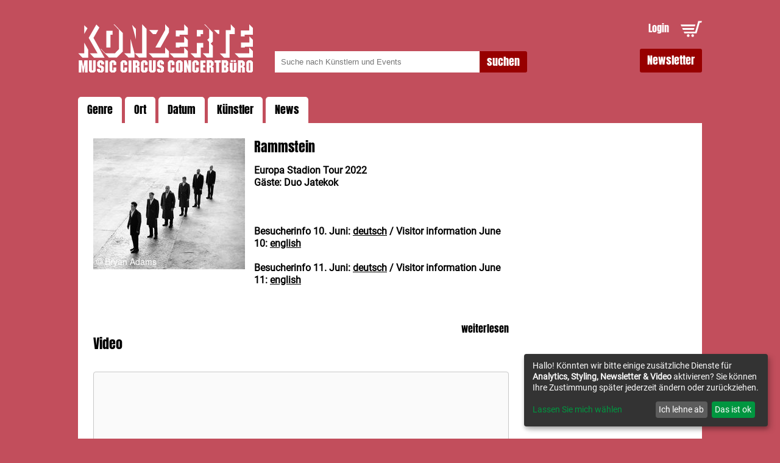

--- FILE ---
content_type: text/html; charset=utf-8
request_url: https://www.musiccircus.de/tickets/rammstein_5d089b33954f86cc23ba8067
body_size: 7904
content:
<!doctype html><html lang="de"><head><meta charset="utf-8"><meta name="language" content="de"><meta http-equiv="content-type" content="text/html; charset=utf-8"><link rel="shortcut icon" href="/img/favicon.png"><meta name="viewport" content="width=device-width,initial-scale=1,user-scalable=0"><meta http-equiv="imagetoolbar" content="no"><meta http-equiv="Content-Script-Type" content="text/javascript"><meta http-equiv="Content-Style-Type" content="text/css"><link rel="stylesheet" href="/css/styles.css?v=1768462195" type="text/css"><link rel="alternate" type="application/rss+xml" title="RSS Feed für musiccircus.de" href="/rss/"><base href="/"><title>Rammstein :: Tickets</title><meta name="description" content="Aktuellste Informationen zu Veranstaltungen und Konzerten sowie Tickets direkt über den Vorverkauf des Veranstalters aus und für die Region Stuttgart."><link rel="canonical" href="https://www.musiccircus.de/tickets/rammstein_5d089b33954f86cc23ba8067"><link rel="amphtml" href="https://www.musiccircus.de/tickets/rammstein_5d089b33954f86cc23ba8067/amp/"><meta property="fb:pages" content="377241462287960"><meta property="og:type" content="article"><meta property="og:image" content="https://www.musiccircus.de/image/62307a9fed2762216a098397-artistdetail.jpeg"><meta property="og:image:type" content="image/jpeg"><meta property="og:image:width" content="250"><meta property="og:title" content="Rammstein"><meta property="og:description" content="Aktuellste Informationen zu Veranstaltungen und Konzerten sowie Tickets direkt über den Vorverkauf des Veranstalters aus und für die Region Stuttgart."><meta property="og:url" content="https://www.musiccircus.de/tickets/rammstein_5d089b33954f86cc23ba8067"><meta property="og:site_name" content="Rammstein :: Tickets"><ets-config partner-key="8eaf72376e11279af5b99ae173cfb216" load-design="main"></ets-config><script>window.klaroConfig={privacyPolicy:"/privacy.html",services:[{name:"google-analytics",default:!0,title:"Google Analytics",purposes:["analytics"],cookies:[/^ga/i]},{name:"googlemaps",title:"Google Maps",contextualConsentOnly:!0,purposes:["styling"]},{name:"mailjet",title:"Mailjet Newsletter",default:!0,purposes:["newsletter"]},{name:"youtube",title:"Externe Videos",purposes:["video"],contextualConsentOnly:!0}]}</script><script defer="defer" data-config="klaroConfig" type="application/javascript" src="https://cdn.kiprotect.com/klaro/v0.7.18/klaro.js"></script><script type="application/ld+json">{"@graph":[{"@context":"http://schema.org","@type":"MusicGroup","name":"Rammstein","url":"https://www.musiccircus.de/tickets/rammstein_5d089b33954f86cc23ba8067","description":"Aktuellste Informationen zu Veranstaltungen und Konzerten sowie Tickets direkt über den Vorverkauf des Veranstalters aus und für die Region Stuttgart.","image":"https://www.musiccircus.de/image/62307a9fed2762216a098397-artistdetail.jpeg"},{"@context":"http://schema.org","@type":"MusicEvent","name":"Rammstein","performer":"Rammstein","description":"2022 kommt auch Stuttgart in den Genuss der spekatuklären Open Air Show der Berliner!","startDate":"2022-06-10T16:30:00.000Z","endDate":"2022-06-10T20:30:00.000Z","location":{"@type":"Place","name":"Cannstatter Wasen","address":{"@type":"PostalAddress","streetAddress":"Cannstatter Wasen","addressLocality":"Stuttgart ","postalCode":"70372 "}},"image":"https://www.musiccircus.de/image/62307a9fed2762216a098397-thumb.jpeg"},{"@context":"http://schema.org","@type":"MusicEvent","name":"Rammstein","performer":"Rammstein","description":"2022 kommt auch Stuttgart in den Genuss der spekatuklären Open Air Show der Berliner!","startDate":"2022-06-11T16:30:00.000Z","endDate":"2022-06-11T20:30:00.000Z","location":{"@type":"Place","name":"Cannstatter Wasen","address":{"@type":"PostalAddress","streetAddress":"Cannstatter Wasen","addressLocality":"Stuttgart ","postalCode":"70372 "}},"image":"https://www.musiccircus.de/image/62307a9fed2762216a098397-thumb.jpeg"}]}</script><iframe data-w-token="42de525025fe9fce49dc" data-w-type="pop-in" frameborder="0" scrolling="yes" marginheight="0" marginwidth="0" src="https://newsletter.musiccircus.de/wgt/6uj6/v2p/form?c=dd3d7f08" width="100%" style="height:0"></iframe><script type="text/javascript" data-name="mailjet" data-type="application/javascript" src="https://app.mailjet.com/pas-nc-pop-in-v1.js"></script><header class="header"><a href="#" class="logo"><img src="/img/logo_musiccircus_konzerte.svg"></a><div class="search_input"><form method="get" action="/konzerte-tickets"><input class="search" type="text" name="suche" placeholder="Suche nach Künstlern und Events"> <input class="btn" type="submit" value="suchen"></form></div><div class="user_action"><a href="/anmelden" class="login">Login</a> <a href="/warenkorb" class="shopping_cart"><img src="/img/icon_shopping_cart.svg"></a></div><a href="#" class="btn nl" data-token="477d46758e58831cb32cae95642a586c" is-element element-home-newsletter>Newsletter</a></header><div class="gallery_slider"><div class="define"><ul><li><a href="javascript:;">Genre</a><div class="submenu" style="min-width:500px"><ul><li><a href="/konzerte-tickets?cat=blues">Blues, Jazz & Folk</a></li><li><a href="/konzerte-tickets?cat=clubconcerts">Clubkonzerte</a></li><li><a href="/konzerte-tickets?cat=comedy">Comedy & Kabarett</a></li><li><a href="/konzerte-tickets?cat=hard">Hard & Heavy</a></li><li><a href="/konzerte-tickets?cat=indie">Indie & Alternative</a></li><li><a href="/konzerte-tickets?cat=musical">Musical, Show & Familie</a></li><li><a href="/konzerte-tickets?cat=podcasts">Podcast & Lesung</a></li><li><a href="/konzerte-tickets?cat=rap">Rap & Hip Hop</a></li><li><a href="/konzerte-tickets?cat=rock">Rock & Pop</a></li><li><a href="/konzerte-tickets?cat=schlager">Schlager & Volksmusik</a></li><li><a href="/konzerte-tickets">Alle Genres</a></li></ul><div class="promo_concert_wrapper"></div></div></li><li><a href="javascript:;">Ort</a><div class="submenu" style="min-width:500px"><ul><li><a href="/konzerte-tickets?loc=5891d39bfbdb23004ab71f08">Burg, Esslingen</a></li><li><a href="/konzerte-tickets?loc=5891d39bfbdb23004ab71f2e">BÜRGER Freilichtbühne Killesberg, Stuttgart</a></li><li><a href="/konzerte-tickets?loc=5891d39bfbdb23004ab71f09">Cannstatter Wasen, Stuttgart</a></li><li><a href="/konzerte-tickets?loc=5891d39bfbdb23004ab71f0c">Club Zentral, Stuttgart</a></li><li><a href="/konzerte-tickets?loc=5891d39bfbdb23004ab71f0e">CongressCentrum, Pforzheim</a></li><li><a href="/konzerte-tickets?loc=6797a0895ac2b916f5a772ca">echaz.Hafen, Reutlingen</a></li><li><a href="/konzerte-tickets?loc=5891d39bfbdb23004ab71f12">Filharmonie, Filderstadt</a></li><li><a href="/konzerte-tickets?loc=5891d39bfbdb23004ab71f13">Forum am Schlosspark, Ludwigsburg</a></li><li><a href="/konzerte-tickets?loc=58be856e3cb8f33a28cfc992">franz.K, Reutlingen</a></li><li><a href="/konzerte-tickets?loc=5891d39bfbdb23004ab71f17">Goldmarks, Stuttgart</a></li><li><a href="/konzerte-tickets?loc=5891d39bfbdb23004ab71f1a">Im Wizemann, Stuttgart</a></li><li><a href="/konzerte-tickets?loc=5891d39bfbdb23004ab71f1d">Kongresshalle, Böblingen</a></li><li><a href="/konzerte-tickets?loc=5891d39bfbdb23004ab71f1e">Konzerthaus, Karlsruhe</a></li><li><a href="/konzerte-tickets?loc=5891d39bfbdb23004ab71f20">Liederhalle</a></li><li><a href="/konzerte-tickets?loc=5891d39bfbdb23004ab71f21">LKA Longhorn, Stuttgart</a></li><li><a href="/konzerte-tickets?loc=5891d39bfbdb23004ab71f23">MHP-Arena, Ludwigsburg</a></li><li><a href="/konzerte-tickets?loc=5891d39bfbdb23004ab71f22">MHPArena Stuttgart, Stuttgart</a></li><li><a href="/konzerte-tickets?loc=5891d39bfbdb23004ab71f25">Open Air am Viadukt, Bietigheim-Bissingen</a></li><li><a href="/konzerte-tickets?loc=5891d39bfbdb23004ab71f26">Porsche-Arena, Stuttgart</a></li><li><a href="/konzerte-tickets?loc=5891d39bfbdb23004ab71f28">Residenzschloss, Ludwigsburg</a></li><li><a href="/konzerte-tickets?loc=615c140f2c98900e2f4e60dd">Scala Ludwigsburg, Ludwigsburg</a></li><li><a href="/konzerte-tickets?loc=5891d39bfbdb23004ab71f18">Schleyer-Halle</a></li><li><a href="/konzerte-tickets?loc=66d5b71b9871475d244c0969">Schloss Ludwigsburg Innenhof, Ludwigsburg</a></li><li><a href="/konzerte-tickets?loc=5891d39bfbdb23004ab71f2b">Schräglage, Stuttgart</a></li><li><a href="/konzerte-tickets?loc=5891d39bfbdb23004ab71f2c">Schwabenlandhalle, Fellbach</a></li><li><a href="/konzerte-tickets?loc=68c2c9349c24c800082e0179">Stadthalle Balingen, Balingen</a></li><li><a href="/konzerte-tickets?loc=5891d39bfbdb23004ab71f2f">Stadthalle, Sindelfingen</a></li><li><a href="/konzerte-tickets?loc=589c7dcdda5112dd02c64353">Stage Apollo Theater</a></li><li><a href="/konzerte-tickets?loc=5891d39bfbdb23004ab71f34">Theaterhaus</a></li><li><a href="/konzerte-tickets?loc=5891d39bfbdb23004ab71f36">Wagenhallen, Stuttgart</a></li><li><a href="/konzerte-tickets">Alle Orte</a></li></ul><div class="promo_concert_wrapper"></div></div></li><li><a href="javascript:;">Datum</a><div class="submenu" style="min-width:500px"><ul><li><a href="/konzerte-tickets?monthyear=01-2026">Januar</a></li><li><a href="/konzerte-tickets?monthyear=02-2026">Februar</a></li><li><a href="/konzerte-tickets?monthyear=03-2026">März</a></li><li><a href="/konzerte-tickets?monthyear=04-2026">April</a></li><li><a href="/konzerte-tickets?monthyear=05-2026">Mai</a></li><li><a href="/konzerte-tickets?monthyear=06-2026">Juni</a></li><li><a href="/konzerte-tickets?monthyear=07-2026">Juli</a></li><li><a href="/konzerte-tickets?monthyear=08-2026">August</a></li><li><a href="/konzerte-tickets?monthyear=09-2026">September</a></li><li><a href="/konzerte-tickets?monthyear=10-2026">Oktober</a></li><li><a href="/konzerte-tickets?monthyear=11-2026">November</a></li><li><a href="/konzerte-tickets?monthyear=12-2026">Dezember</a></li><li><a href="/konzerte-tickets">Alle Konzerte</a></li></ul><div class="promo_concert_wrapper"></div></div></li><li><a href="/kuenstler">Künstler</a></li><li><a href="/news">News</a></li></ul></div></div></head><body><section class="main"><article class="detail_article"><div><img src="//www.musiccircus.de/image/62307a9fed2762216a098397-artistdetail.jpeg"></div><h1 class="headline">Rammstein</h1><div class="description_wrapper"><b>Europa Stadion Tour 2022<br></b><div><b>Gäste: Duo Jatekok<br></b></div><div><p><br></p><p><b>Besucherinfo 10. Juni: <a href="https://www.musiccircus.de/file/629911c0f236042b52ca8964"><u>deutsch</u></a> / Visitor information June 10: <a href="https://www.musiccircus.de/file/629911bff236042b52ca8955"><u>english</u></a><br></b></p><p><b>Besucherinfo 11. Juni: <a href="https://www.musiccircus.de/file/629911c0f236042b52ca895f"><u>deutsch</u></a> / Visitor information June 11: <u><a href="https://www.musiccircus.de/file/629911c0f236042b52ca895a" target="_blank" rel="noopener noreferrer">english</a></u><br></b></p><p></p></div><b><br></b><p>Im Jahr 2022 sind <b>RAMMSTEIN</b> mit sieben Studioalben im Gepäck eine echte kulturelle Institution, eine Band mit einem Hauch von Kunstinstallation, die im Takt ihres eigenen Herzens marschiert und eine ehrgeizige, aufrührerische und berüchtigte Show in ausverkaufte Stadien auf beide Seiten des Atlantiks bringt – in Veranstaltungsorte, die groß und ausladend genug sind, um die speziell angefertigte, 60 Meter breite Bühne und 1.000 Tonnen Equipment zu fassen. (2019 wurden bei der Stadientournee Besucherrekorde aufgestellt und die Ticket-Website stürzte aufgrund der großen Nachfrage mehrfach ab!).</p><p>Mit „ZEIT” erschien aktuell das erneut von Olsen Involtini produzierte Studioalbum Nummer Acht – nicht mal ganz drei Jahre nach seinem Vorgänger, der in 14 Ländern auf Platz 1 der Album-Charts landete und, eine Premiere für die Band, in den USA die Top 10 erreichte.</p><p>Heute, mit ihrem eigenen Laden in Berlin und fast drei Milliarden Views auf YouTube, werden <b>RAMMSTEIN</b> als ‘Institution’ gefeiert; aber darüber darf man nicht vergessen, dass das Herzstück des Ganzen eine der ganz großen Rockbands ist: Sänger Till Lindemann, Keyboarder Flake Lorenz, Schlagzeuger Christoph Schneider, die Gitarristen Paul Landers &amp; Richard Z. Kruspe und Bassist Oliver Riedel.</p><p>Die Angst, von der hier möglicherweise in der aktuellen Single „Angst“ die Rede ist, ist die Angst vor dem Unbekannten („Und die Furcht wächst in die Nacht/ Gar kein Auge zugemacht“). Die Band bedient sich dafür eines alten Kinderspiels, eines Spiels, das in der Folklore und der Geschichte der Pest verankert ist. Es dient als Vehikel für einen Song, der sich sicherlich in die Reihe jener Rammstein-Nummern einreihen wird, die am ehesten dazu geeignet sind, die Organe durchzuschütteln und die Sinne aufzuwühlen. Die Riffs geben sich die Klinke in die Hand, die Refrains und Backing Vocals sind monumental, und es gibt absolut nichts, was durch eine PA in Lagerhausgröße nicht noch besser klingen würde.</p><p>Die neu angesetzte Stadiontournee durch Europa und Nordamerika wird von Mai bis Oktober 2022 dauern. Viele Shows sind bereits ausverkauft, und mit „Zeit“ hat diese großartige deutsche Rockband das ideale Album geschaffen, um endlich wieder die Faust in die Luft zu recken und eine Fahne auszurollen.<br><br></p><p></p><p>Die beiden in der Mercedes-Benz Arena geplanten Konzerte wurden aufgrund des iaufenden Umbaus der Arena auf den Cannstatter Wasen verlegt. Der VfB bedauert, die Mercedes-Benz Arena nicht zur Verfügung stellen zu können.</p><p></p><p>10. Juni 2022 Stuttgart, Cannstatter Wasen (verlegt vom 02.06.2020 &amp; 31.05.2021 von der Mercedes-Benz Arena)</p><p>11. Juni .2022 Stuttgart, Cannstatter Wasen (verlegt vom 03.06.2020 &amp; 01.06.2021 von der Mercedes-Benz Arena)</p><p></p><p>Bereits gekaufte Tickets müssen in neue getauscht werden! Nur aktuelle Tickets vom Cannstatter Wasen sind gültig.<br></p><p>Inhaber von VIP-Tickets werden von der VfB Stuttgart Arena Betriebs GmbH separat per E-Mail kontaktiert.</p><p>Informationen zu allen Shows unter www.rammstein.com.</p><p></p></div><a href="javascript:;" class="read_more" onclick='jQuery(".description_wrapper").css("height","auto").css("display","inline"),jQuery(".read_more").hide()'>weiterlesen</a></article><div class="sidecol_detail"></div><article class="detail_article"><div class="youtube"><h3 class="headline">Video</h3><p><iframe width="100%" height="400" data-name="youtube" data-src="https://www.youtube.com/embed/NeQM1c-XCDc" frameborder="0" allowfullscreen></iframe></p></div><div class="detail_news"><h3 class="headline">News zu Rammstein</h3><div class="detail_news--article"><a href="https://www.musiccircus.de/news-detail/rammstein-besucherinformationen-zum-open-air-auf-dem-cannstatter-wasen_629f0c998f60a2317d373441"><img src="//www.musiccircus.de/image/629f0c978f60a2317d373437-thumb.jpeg"></a><div class="text"><span class="overline">07.06.2022</span><h3 class="headline">RAMMSTEIN: Besucherinformationen zum Open Air auf dem Cannstatter Wasen</h3><p style="text-align:justify"></p><p>Unter den folgenden Links finden sich alle Informationen für Besucher der RAMMSTEIN Open-Airs auf dem Cannstatter Wasen am 10. und 11. Juni:<br><br></p><p>Besucherinfo 10. Juni: <a href="https://www.musiccircus.de/file/629911c0f236042b52ca8964" target="_blank" rel="noopener noreferrer">deutsch</a> / Visitor information June 10: <a href="https://www.musiccircus.de/file/629911bff236042b52ca8955" target="_blank" rel="noopener noreferrer">english</a></p><p>Besucherinfo 11. Juni: <a href="https://www.musiccircus.de/file/629911c0f236042b52ca895f" target="_blank" rel="noopener noreferrer">deutsch</a> / Visitor information June 11: <a href="https://www.musiccircus.de/file/629911c0f236042b52ca895a" target="_blank" rel="noopener noreferrer">english</a><br><br>Bitte beachten: Bereits für die ursprünglich in der Mercedes Benz-Arena geplanten Stadion-Shows gekaufte Tickets müssen in neue getauscht werden! Nur aktuelle Tickets vom Cannstatter Wasen sind gültig.</p><p></p></div></div><div class="detail_news--article"><a href="https://www.musiccircus.de/news-detail/rammstein-geben-nachholtermine-bekannt_5ec3e1aaa8a5ff7321aec535"><img src="//www.musiccircus.de/image/5ec3e1a3a8a5ff7321aec531-thumb.png"></a><div class="text"><span class="overline">19.05.2020</span><h3 class="headline">RAMMSTEIN geben Nachholtermine bekannt</h3><p style="text-align:justify"></p><p>RAMMSTEIN haben die Nachholtermine für die aufgrund von Covid-19 in diesem Jahr ausfallende Stadiontour veröffentlicht. Neue Termine für die in Stuttgart geplanten Auftritte sind:<br></p><p>31. Mai 2021 (für den 02. Juni 2020)<br>01. Juni 2021 (für den 03. Juni 2020)</p><p>Alle bereits gekaufte Eintrittskarten behalten für den jeweiligen Nachholtermin ihre Gültigkeit<br></p><p></p></div></div><div class="detail_news--article"><a href="https://www.musiccircus.de/news-detail/rammstein-aktuelles-update-zur-tour_5eb526d845a57dc8697bb08e"><img src="//www.musiccircus.de/image/5eb526ca45a57dc8697bb08a-thumb.jpeg"></a><div class="text"><span class="overline">08.05.2020</span><h3 class="headline">RAMMSTEIN: Aktuelles Update zur Tour</h3><p style="text-align:justify"></p><p>Rammstein Tourdaten Europa 2020</p><p>Aufgrund lokaler Veranstaltungsverbote im Zusammenhang mit COVID-19, die nunmehr fast alle geplanten Termine betreffen, kann die Stadion Tournee der Band 2020 in Europa leider nicht stattfinden. Wir prüfen derzeit ob es möglich sein wird, die Termine nachzuholen und kommunizieren dazu schnellstens!</p><p>Alle Tickets behalten bis dahin ihre Gültigkeit.</p><p>Wir bedanken uns erneut für das Verständnis und die Geduld.</p><p>Rammstein Tour Dates Europe 2020</p><p>Due to local event restrictions related to COVID-19, which now affect almost all planned dates, the band's 2020 stadium tour can unfortunately not take place.</p><p>We are currently checking whether it is possible to reschedule the dates and will communicate any updates as soon as possible!</p><p>All tickets will remain valid until then.</p><p>Thank you again for your understanding and patience.</p><p></p></div></div><div class="detail_news--article"><a href="https://www.musiccircus.de/news-detail/rammstein-aktuelle-information-der-band-zur-anstehende-tour_5e997438f0d48a630c2b3de4"><img src="//www.musiccircus.de/image/5e997436f0d48a630c2b3de0-thumb.jpeg"></a><div class="text"><span class="overline">17.04.2020</span><h3 class="headline">RAMMSTEIN: Aktuelle Information der Band zur anstehende Tour</h3><p style="text-align:justify"></p><p>"Mittlerweile haben einige internationale Regierungen das Verbot für Großveranstaltungen verlängert. Davon betroffen sind leider auch einige Termine der RAMMSTEIN-Tournee 2020.</p><p>Wir arbeiten gemeinsam mit unseren Partnern in allen Ländern an einer Lösung für diese schwierige Situation und hoffen auf das Verständnis all derjenigen, die Tickets für die kommenden Shows erworben haben.</p><p>Sobald wir genaue und finale Informationen haben, werden wir diese umgehend kommunizieren.</p><p>Bis dahin bitten wir um Verständnis und Geduld sowie darum von Anfragen an MCT, örtliche Veranstalter und das Band-Management oder CTS Eventim abzusehen – eine Information erfolgt schnellstmöglich."</p><p></p></div></div></div><div class="presse"><h3 class="headline">Presse</h3><div class="content"><a href="/presskit/5d089b33954f86cc23ba8067" target="_blank" rel="nofollow"><div class="file-container"><i class="icon icon-zip"></i> <span>Pressekit</span></div></a><a href="/presskit/5d089b33954f86cc23ba8067" target="_blank" rel="nofollow">145.87 MB</a></div><div class="content"><a href="/file/5d089c44954f86cc23ba8073" target="_blank" rel="nofollow"><img class="dl_icon" src="//www.musiccircus.de/image/5d089c44954f86cc23ba8073-press.jpeg"> <a href="/file/5d089c44954f86cc23ba8073" target="_blank" rel="nofollow">13.93 MB</a></a></div><div class="content"><a href="/file/5d089c84954f86cc23ba8079" target="_blank" rel="nofollow"><img class="dl_icon" src="//www.musiccircus.de/image/5d089c84954f86cc23ba8079-press.jpeg"> <a href="/file/5d089c84954f86cc23ba8079" target="_blank" rel="nofollow">10.67 MB</a></a></div><div class="content"><a href="/file/5d089cdc954f86cc23ba807f" target="_blank" rel="nofollow"><img class="dl_icon" src="//www.musiccircus.de/image/5d089cdc954f86cc23ba807f-press.jpeg"> <a href="/file/5d089cdc954f86cc23ba807f" target="_blank" rel="nofollow">5.88 MB</a></a></div><div class="content"><a href="/file/5d089d20954f86cc23ba8089" target="_blank" rel="nofollow"><img class="dl_icon" src="//www.musiccircus.de/image/5d089d20954f86cc23ba8089-press.jpeg"> <a href="/file/5d089d20954f86cc23ba8089" target="_blank" rel="nofollow">23.47 MB</a></a></div><div class="content"><a href="/file/5d089d50954f86cc23ba808f" target="_blank" rel="nofollow"><img class="dl_icon" src="//www.musiccircus.de/image/5d089d50954f86cc23ba808f-press.jpeg"> <a href="/file/5d089d50954f86cc23ba808f" target="_blank" rel="nofollow">6.89 MB</a></a></div><div class="content"><a href="/file/5d089d63954f86cc23ba8095" target="_blank" rel="nofollow"><img class="dl_icon" src="//www.musiccircus.de/image/5d089d63954f86cc23ba8095-press.jpeg"> <a href="/file/5d089d63954f86cc23ba8095" target="_blank" rel="nofollow">4.75 MB</a></a></div><div class="content"><a href="/file/5d089e2b954f86cc23ba809d" target="_blank" rel="nofollow"><img class="dl_icon" src="//www.musiccircus.de/image/5d089e2b954f86cc23ba809d-press.jpeg"> <a href="/file/5d089e2b954f86cc23ba809d" target="_blank" rel="nofollow">13.92 MB</a></a></div><div class="content"><a href="/file/5d11fb65954f86cc23ba844e" target="_blank" rel="nofollow"><img class="dl_icon" src="//www.musiccircus.de/image/5d11fb65954f86cc23ba844e-press.jpeg"> <a href="/file/5d11fb65954f86cc23ba844e" target="_blank" rel="nofollow">3.75 MB</a></a></div><div class="content"><a href="/file/5d11fbbf954f86cc23ba8454" target="_blank" rel="nofollow"><img class="dl_icon" src="//www.musiccircus.de/image/5d11fbbf954f86cc23ba8454-press.jpeg"> <a href="/file/5d11fbbf954f86cc23ba8454" target="_blank" rel="nofollow">2.45 MB</a></a></div><div class="content"><a href="/file/5d11fc07954f86cc23ba845a" target="_blank" rel="nofollow"><img class="dl_icon" src="//www.musiccircus.de/image/5d11fc07954f86cc23ba845a-press.jpeg"> <a href="/file/5d11fc07954f86cc23ba845a" target="_blank" rel="nofollow">3.64 MB</a></a></div><div class="content"><a href="/file/5d11fc71954f86cc23ba8460" target="_blank" rel="nofollow"><img class="dl_icon" src="//www.musiccircus.de/image/5d11fc71954f86cc23ba8460-press.jpeg"> <a href="/file/5d11fc71954f86cc23ba8460" target="_blank" rel="nofollow">6.77 MB</a></a></div><div class="content"><a href="/file/5d11fca1954f86cc23ba8466" target="_blank" rel="nofollow"><img class="dl_icon" src="//www.musiccircus.de/image/5d11fca1954f86cc23ba8466-press.jpeg"> <a href="/file/5d11fca1954f86cc23ba8466" target="_blank" rel="nofollow">4.90 MB</a></a></div><div class="content"><a href="/file/5d11fcdc954f86cc23ba846c" target="_blank" rel="nofollow"><img class="dl_icon" src="//www.musiccircus.de/image/5d11fcdc954f86cc23ba846c-press.jpeg"> <a href="/file/5d11fcdc954f86cc23ba846c" target="_blank" rel="nofollow">5.30 MB</a></a></div><div class="content"><a href="/file/5d11fd67954f86cc23ba8476" target="_blank" rel="nofollow"><img class="dl_icon" src="//www.musiccircus.de/image/5d11fd67954f86cc23ba8476-press.jpeg"> <a href="/file/5d11fd67954f86cc23ba8476" target="_blank" rel="nofollow">4.27 MB</a></a></div><div class="content"><a href="/file/5d11fda0954f86cc23ba847c" target="_blank" rel="nofollow"><img class="dl_icon" src="//www.musiccircus.de/image/5d11fda0954f86cc23ba847c-press.jpeg"> <a href="/file/5d11fda0954f86cc23ba847c" target="_blank" rel="nofollow">5.74 MB</a></a></div><div class="content"><a href="/file/5d11fe21954f86cc23ba8486" target="_blank" rel="nofollow"><img class="dl_icon" src="//www.musiccircus.de/image/5d11fe21954f86cc23ba8486-press.jpeg"> <a href="/file/5d11fe21954f86cc23ba8486" target="_blank" rel="nofollow">5.57 MB</a></a></div><div class="content"><a href="/file/5d11fe2f954f86cc23ba848c" target="_blank" rel="nofollow"><img class="dl_icon" src="//www.musiccircus.de/image/5d11fe2f954f86cc23ba848c-press.jpeg"> <a href="/file/5d11fe2f954f86cc23ba848c" target="_blank" rel="nofollow">2.43 MB</a></a></div><div class="content"><a href="/file/5d11fe54954f86cc23ba8492" target="_blank" rel="nofollow"><img class="dl_icon" src="//www.musiccircus.de/image/5d11fe54954f86cc23ba8492-press.jpeg"> <a href="/file/5d11fe54954f86cc23ba8492" target="_blank" rel="nofollow">2.80 MB</a></a></div><div class="content"><a href="/file/5d11fe86954f86cc23ba8498" target="_blank" rel="nofollow"><img class="dl_icon" src="//www.musiccircus.de/image/5d11fe86954f86cc23ba8498-press.jpeg"> <a href="/file/5d11fe86954f86cc23ba8498" target="_blank" rel="nofollow">5.44 MB</a></a></div><div class="content"><a href="/file/62307a8ced2762216a09838b" target="_blank" rel="nofollow"><img class="dl_icon" src="//www.musiccircus.de/image/62307a8ced2762216a09838b-press.jpeg"> <a href="/file/62307a8ced2762216a09838b" target="_blank" rel="nofollow">4.69 MB</a></a></div><div class="content"><a href="/file/62307a8fed2762216a09838d" target="_blank" rel="nofollow"><img class="dl_icon" src="//www.musiccircus.de/image/62307a8fed2762216a09838d-press.jpeg"> <a href="/file/62307a8fed2762216a09838d" target="_blank" rel="nofollow">3.83 MB</a></a></div><div class="content"><a href="/file/62834be4f236042b52dcf7b0" target="_blank" rel="nofollow"><img class="dl_icon" src="//www.musiccircus.de/image/62834be4f236042b52dcf7b0-press.jpeg"> <a href="/file/62834be4f236042b52dcf7b0" target="_blank" rel="nofollow">0.54 MB</a></a></div><div class="content"><a href="/file/62834be5f236042b52dcf7b8" target="_blank" rel="nofollow"><img class="dl_icon" src="//www.musiccircus.de/image/62834be5f236042b52dcf7b8-press.jpeg"> <a href="/file/62834be5f236042b52dcf7b8" target="_blank" rel="nofollow">0.37 MB</a></a></div><div class="content"><a href="/file/62834be6f236042b52dcf7c0" target="_blank" rel="nofollow"><img class="dl_icon" src="//www.musiccircus.de/image/62834be6f236042b52dcf7c0-press.jpeg"> <a href="/file/62834be6f236042b52dcf7c0" target="_blank" rel="nofollow">0.65 MB</a></a></div><div class="content"><a href="/file/62834be6f236042b52dcf7c8" target="_blank" rel="nofollow"><img class="dl_icon" src="//www.musiccircus.de/image/62834be6f236042b52dcf7c8-press.jpeg"> <a href="/file/62834be6f236042b52dcf7c8" target="_blank" rel="nofollow">0.61 MB</a></a></div><div class="content"><a href="/file/62834be7f236042b52dcf7d0" target="_blank" rel="nofollow"><img class="dl_icon" src="//www.musiccircus.de/image/62834be7f236042b52dcf7d0-press.jpeg"> <a href="/file/62834be7f236042b52dcf7d0" target="_blank" rel="nofollow">0.75 MB</a></a></div><div class="content"><a href="/file/62834be8f236042b52dcf7d8" target="_blank" rel="nofollow"><img class="dl_icon" src="//www.musiccircus.de/image/62834be8f236042b52dcf7d8-press.jpeg"> <a href="/file/62834be8f236042b52dcf7d8" target="_blank" rel="nofollow">0.63 MB</a></a></div><div class="content"><a href="/file/62834be9f236042b52dcf7e0" target="_blank" rel="nofollow"><img class="dl_icon" src="//www.musiccircus.de/image/62834be9f236042b52dcf7e0-press.jpeg"> <a href="/file/62834be9f236042b52dcf7e0" target="_blank" rel="nofollow">0.48 MB</a></a></div><div class="content"><a href="/file/62834be9f236042b52dcf7e8" target="_blank" rel="nofollow"><img class="dl_icon" src="//www.musiccircus.de/image/62834be9f236042b52dcf7e8-press.jpeg"> <a href="/file/62834be9f236042b52dcf7e8" target="_blank" rel="nofollow">0.43 MB</a></a></div><div class="content"><a href="/file/62834beaf236042b52dcf7f0" target="_blank" rel="nofollow"><img class="dl_icon" src="//www.musiccircus.de/image/62834beaf236042b52dcf7f0-press.jpeg"> <a href="/file/62834beaf236042b52dcf7f0" target="_blank" rel="nofollow">0.31 MB</a></a></div></div></article></section><footer class="footer"><div class="footer_wrapper"><div class="footer_part_big"><img src="/img/logo_musiccircus_line.svg"><ul><li><a href="/agb">AGB</a></li><li><a href="/datenschutz">Datenschutz</a></li><li><a href="/impressum">Impressum</a></li></ul><ul><li><a href="/jugendschutz">Jugendschutz</a></li><li><a href="/jobs">Jobs</a></li></ul><ul><li><a href="/kuenstler">Künstler A-Z</a></li></ul></div><div class="footer_part_small social"><span class="tel">Kartentelefon: 0711 22 11 05<br>Mo-Fr: 10-16 Uhr<br><a href="mailto:info@musiccircus.de">info@musiccircus.de</a></span><div class="social_icons"><ul><li><a target="_blank" href="https://www.facebook.com/musiccircus.stuttgart/"><img src="/img/icon_facebook.svg"></a></li><li><a target="_blank" href="https://www.instagram.com/musiccircusconcertbuero/"><img src="/img/icon_instagram.svg"></a></li><li><a target="_blank" href="https://www.tiktok.com/@musiccircusconcertbuero"><img src="/img/icon_tiktok.svg"></a></li><li><a target="_blank" href="https://www.youtube.com/@MusicCircusStuttgart"><img src="/img/icon_youtube.svg"></a></li></ul></div></div></div><div class="footer_wrapper"><div class="footer_part_big"><span>Music Circus Concertbüro GmbH & Co. KG, Charlottenplatz 17, 70173 Stuttgart<br>Wir sind ein örtlicher Veranstalter für Konzerte und Veranstaltungen in Stuttgart, Ludwigsburg, Heilbronn, Karlsruhe, Pforzheim, Esslingen und im mittleren Neckarraum. Vorverkauf von günstigen Eintrittkarten direkt vom Veranstalter.</span></div><div class="footer_part_small"><a href="#" class="btn" data-token="477d46758e58831cb32cae95642a586c" is-element element-home-newsletter>Newsletter</a></div></div></footer><script>var GA_ID="UA-13105942-1",disableStr="ga-disable-"+GA_ID;-1<document.cookie.indexOf(disableStr+"=true")&&(window[disableStr]=!0)</script><script type="text/plain" data-type="application/javascript" data-name="google-analytics">console.log("include google analytics");
try {
(function (i, s, o, g, r, a, m) {
i['GoogleAnalyticsObject'] = r;
i[r] = i[r] || function () {
(i[r].q = i[r].q || []).push(arguments)
}, i[r].l = 1 * new Date();
a = s.createElement(o),
m = s.getElementsByTagName(o)[0];
a.async = 1;
a.src = g;
m.parentNode.insertBefore(a, m)
})(window, document, 'script', '//www.google-analytics.com/analytics.js', 'ga');
ga('create', 'UA-13105942-1', '.musiccircus.de');
ga('set', 'anonymizeIp', true);
ga('send', 'pageview');
} catch (err) {
}</script><script src="https://static.easyticket.de//runtime.js" defer="defer"></script><script src="https://static.easyticket.de//polyfills.js" defer="defer"></script><script src="https://static.easyticket.de//main.js" defer="defer"></script><script src="https://www.easyticket.de/javascript/jquery-3.6.0.min.js" defer="defer"></script><script src="/js/bundle.js?v=1768462197"></script></body></html>

--- FILE ---
content_type: image/svg+xml
request_url: https://www.musiccircus.de/img/icon_instagram.svg
body_size: 985
content:
<?xml version="1.0" encoding="utf-8"?>
<!-- Generator: Adobe Illustrator 19.2.1, SVG Export Plug-In . SVG Version: 6.00 Build 0)  -->
<svg version="1.1" id="Layer_1" xmlns="http://www.w3.org/2000/svg" xmlns:xlink="http://www.w3.org/1999/xlink" x="0px" y="0px"
	 width="24px" height="23.95px" viewBox="0 0 24 23.95" style="enable-background:new 0 0 24 23.95;" xml:space="preserve">
<metadata><?xpacket begin="﻿" id="W5M0MpCehiHzreSzNTczkc9d"?>
<x:xmpmeta xmlns:x="adobe:ns:meta/" x:xmptk="Adobe XMP Core 5.6-c111 79.158366, 2015/09/25-01:12:00        ">
   <rdf:RDF xmlns:rdf="http://www.w3.org/1999/02/22-rdf-syntax-ns#">
      <rdf:Description rdf:about=""/>
   </rdf:RDF>
</x:xmpmeta>
                                                                                                    
                                                                                                    
                                                                                                    
                                                                                                    
                                                                                                    
                                                                                                    
                                                                                                    
                                                                                                    
                                                                                                    
                                                                                                    
                                                                                                    
                                                                                                    
                                                                                                    
                                                                                                    
                                                                                                    
                                                                                                    
                                                                                                    
                                                                                                    
                                                                                                    
                                                                                                    
                           
<?xpacket end="w"?></metadata>
<style type="text/css">
	.st0{fill:url(#SVGID_1_);}
	.st1{fill:none;stroke:#FFFFFF;stroke-miterlimit:10;}
	.st2{fill:#FFFFFF;}
</style>
<g>
	
		<radialGradient id="SVGID_1_" cx="-0.8409" cy="42.427" r="61.8309" gradientTransform="matrix(0.3913 0 0 0.3913 7.3043 7.2892)" gradientUnits="userSpaceOnUse">
		<stop  offset="0" style="stop-color:#FFD776"/>
		<stop  offset="0.2463" style="stop-color:#F3A554"/>
		<stop  offset="0.3793" style="stop-color:#F15C3C"/>
		<stop  offset="0.5394" style="stop-color:#D94867"/>
		<stop  offset="0.6995" style="stop-color:#C32F87"/>
		<stop  offset="0.9122" style="stop-color:#7D63A7"/>
		<stop  offset="0.9852" style="stop-color:#5C6CB3"/>
	</radialGradient>
	<path class="st0" d="M24,18.704c0,2.898-2.338,5.247-5.222,5.247H5.222C2.338,23.95,0,21.601,0,18.704V5.247
		C0,2.349,2.338,0,5.222,0h13.557C21.662,0,24,2.349,24,5.247V18.704z"/>
	<g>
		<path class="st1" d="M20.057,15.839c0,2.463-1.997,4.46-4.46,4.46H8.403c-2.463,0-4.46-1.997-4.46-4.46V8.161
			c0-2.463,1.997-4.46,4.46-4.46h7.195c2.463,0,4.46,1.997,4.46,4.46V15.839z"/>
		<path class="st1" d="M15.956,11.975c-0.048,2.184-1.771,3.956-3.956,3.956s-3.956-1.771-3.956-3.956S9.816,7.955,12,8.019
			C14.66,8.097,16.004,9.798,15.956,11.975z"/>
		<circle class="st2" cx="16.873" cy="7.083" r="1.11"/>
	</g>
</g>
</svg>
